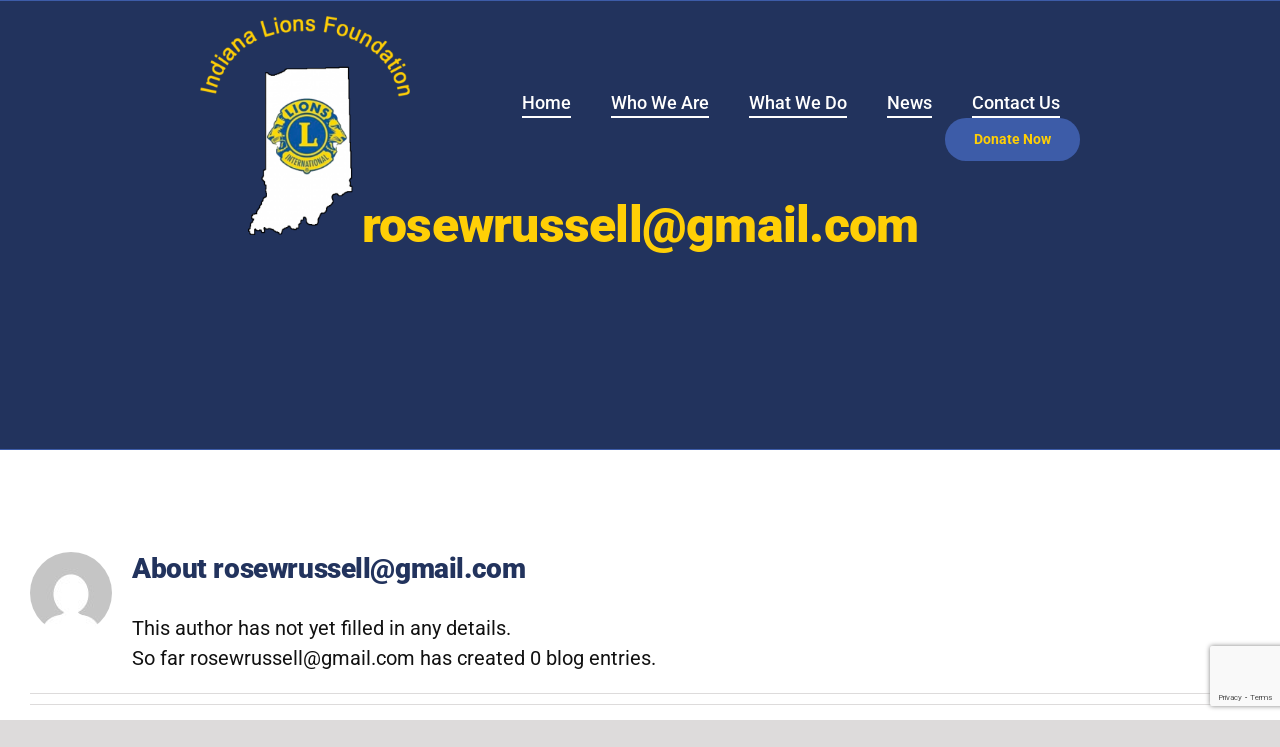

--- FILE ---
content_type: text/html; charset=utf-8
request_url: https://www.google.com/recaptcha/api2/anchor?ar=1&k=6LdLIFMnAAAAAAoDQ4oZYMrrELMor9qdOMulmypZ&co=aHR0cHM6Ly9pbmRpYW5hbGlvbnNmb3VuZGF0aW9ubWQyNS5vcmc6NDQz&hl=en&v=PoyoqOPhxBO7pBk68S4YbpHZ&size=invisible&anchor-ms=20000&execute-ms=30000&cb=vov92bveur63
body_size: 49734
content:
<!DOCTYPE HTML><html dir="ltr" lang="en"><head><meta http-equiv="Content-Type" content="text/html; charset=UTF-8">
<meta http-equiv="X-UA-Compatible" content="IE=edge">
<title>reCAPTCHA</title>
<style type="text/css">
/* cyrillic-ext */
@font-face {
  font-family: 'Roboto';
  font-style: normal;
  font-weight: 400;
  font-stretch: 100%;
  src: url(//fonts.gstatic.com/s/roboto/v48/KFO7CnqEu92Fr1ME7kSn66aGLdTylUAMa3GUBHMdazTgWw.woff2) format('woff2');
  unicode-range: U+0460-052F, U+1C80-1C8A, U+20B4, U+2DE0-2DFF, U+A640-A69F, U+FE2E-FE2F;
}
/* cyrillic */
@font-face {
  font-family: 'Roboto';
  font-style: normal;
  font-weight: 400;
  font-stretch: 100%;
  src: url(//fonts.gstatic.com/s/roboto/v48/KFO7CnqEu92Fr1ME7kSn66aGLdTylUAMa3iUBHMdazTgWw.woff2) format('woff2');
  unicode-range: U+0301, U+0400-045F, U+0490-0491, U+04B0-04B1, U+2116;
}
/* greek-ext */
@font-face {
  font-family: 'Roboto';
  font-style: normal;
  font-weight: 400;
  font-stretch: 100%;
  src: url(//fonts.gstatic.com/s/roboto/v48/KFO7CnqEu92Fr1ME7kSn66aGLdTylUAMa3CUBHMdazTgWw.woff2) format('woff2');
  unicode-range: U+1F00-1FFF;
}
/* greek */
@font-face {
  font-family: 'Roboto';
  font-style: normal;
  font-weight: 400;
  font-stretch: 100%;
  src: url(//fonts.gstatic.com/s/roboto/v48/KFO7CnqEu92Fr1ME7kSn66aGLdTylUAMa3-UBHMdazTgWw.woff2) format('woff2');
  unicode-range: U+0370-0377, U+037A-037F, U+0384-038A, U+038C, U+038E-03A1, U+03A3-03FF;
}
/* math */
@font-face {
  font-family: 'Roboto';
  font-style: normal;
  font-weight: 400;
  font-stretch: 100%;
  src: url(//fonts.gstatic.com/s/roboto/v48/KFO7CnqEu92Fr1ME7kSn66aGLdTylUAMawCUBHMdazTgWw.woff2) format('woff2');
  unicode-range: U+0302-0303, U+0305, U+0307-0308, U+0310, U+0312, U+0315, U+031A, U+0326-0327, U+032C, U+032F-0330, U+0332-0333, U+0338, U+033A, U+0346, U+034D, U+0391-03A1, U+03A3-03A9, U+03B1-03C9, U+03D1, U+03D5-03D6, U+03F0-03F1, U+03F4-03F5, U+2016-2017, U+2034-2038, U+203C, U+2040, U+2043, U+2047, U+2050, U+2057, U+205F, U+2070-2071, U+2074-208E, U+2090-209C, U+20D0-20DC, U+20E1, U+20E5-20EF, U+2100-2112, U+2114-2115, U+2117-2121, U+2123-214F, U+2190, U+2192, U+2194-21AE, U+21B0-21E5, U+21F1-21F2, U+21F4-2211, U+2213-2214, U+2216-22FF, U+2308-230B, U+2310, U+2319, U+231C-2321, U+2336-237A, U+237C, U+2395, U+239B-23B7, U+23D0, U+23DC-23E1, U+2474-2475, U+25AF, U+25B3, U+25B7, U+25BD, U+25C1, U+25CA, U+25CC, U+25FB, U+266D-266F, U+27C0-27FF, U+2900-2AFF, U+2B0E-2B11, U+2B30-2B4C, U+2BFE, U+3030, U+FF5B, U+FF5D, U+1D400-1D7FF, U+1EE00-1EEFF;
}
/* symbols */
@font-face {
  font-family: 'Roboto';
  font-style: normal;
  font-weight: 400;
  font-stretch: 100%;
  src: url(//fonts.gstatic.com/s/roboto/v48/KFO7CnqEu92Fr1ME7kSn66aGLdTylUAMaxKUBHMdazTgWw.woff2) format('woff2');
  unicode-range: U+0001-000C, U+000E-001F, U+007F-009F, U+20DD-20E0, U+20E2-20E4, U+2150-218F, U+2190, U+2192, U+2194-2199, U+21AF, U+21E6-21F0, U+21F3, U+2218-2219, U+2299, U+22C4-22C6, U+2300-243F, U+2440-244A, U+2460-24FF, U+25A0-27BF, U+2800-28FF, U+2921-2922, U+2981, U+29BF, U+29EB, U+2B00-2BFF, U+4DC0-4DFF, U+FFF9-FFFB, U+10140-1018E, U+10190-1019C, U+101A0, U+101D0-101FD, U+102E0-102FB, U+10E60-10E7E, U+1D2C0-1D2D3, U+1D2E0-1D37F, U+1F000-1F0FF, U+1F100-1F1AD, U+1F1E6-1F1FF, U+1F30D-1F30F, U+1F315, U+1F31C, U+1F31E, U+1F320-1F32C, U+1F336, U+1F378, U+1F37D, U+1F382, U+1F393-1F39F, U+1F3A7-1F3A8, U+1F3AC-1F3AF, U+1F3C2, U+1F3C4-1F3C6, U+1F3CA-1F3CE, U+1F3D4-1F3E0, U+1F3ED, U+1F3F1-1F3F3, U+1F3F5-1F3F7, U+1F408, U+1F415, U+1F41F, U+1F426, U+1F43F, U+1F441-1F442, U+1F444, U+1F446-1F449, U+1F44C-1F44E, U+1F453, U+1F46A, U+1F47D, U+1F4A3, U+1F4B0, U+1F4B3, U+1F4B9, U+1F4BB, U+1F4BF, U+1F4C8-1F4CB, U+1F4D6, U+1F4DA, U+1F4DF, U+1F4E3-1F4E6, U+1F4EA-1F4ED, U+1F4F7, U+1F4F9-1F4FB, U+1F4FD-1F4FE, U+1F503, U+1F507-1F50B, U+1F50D, U+1F512-1F513, U+1F53E-1F54A, U+1F54F-1F5FA, U+1F610, U+1F650-1F67F, U+1F687, U+1F68D, U+1F691, U+1F694, U+1F698, U+1F6AD, U+1F6B2, U+1F6B9-1F6BA, U+1F6BC, U+1F6C6-1F6CF, U+1F6D3-1F6D7, U+1F6E0-1F6EA, U+1F6F0-1F6F3, U+1F6F7-1F6FC, U+1F700-1F7FF, U+1F800-1F80B, U+1F810-1F847, U+1F850-1F859, U+1F860-1F887, U+1F890-1F8AD, U+1F8B0-1F8BB, U+1F8C0-1F8C1, U+1F900-1F90B, U+1F93B, U+1F946, U+1F984, U+1F996, U+1F9E9, U+1FA00-1FA6F, U+1FA70-1FA7C, U+1FA80-1FA89, U+1FA8F-1FAC6, U+1FACE-1FADC, U+1FADF-1FAE9, U+1FAF0-1FAF8, U+1FB00-1FBFF;
}
/* vietnamese */
@font-face {
  font-family: 'Roboto';
  font-style: normal;
  font-weight: 400;
  font-stretch: 100%;
  src: url(//fonts.gstatic.com/s/roboto/v48/KFO7CnqEu92Fr1ME7kSn66aGLdTylUAMa3OUBHMdazTgWw.woff2) format('woff2');
  unicode-range: U+0102-0103, U+0110-0111, U+0128-0129, U+0168-0169, U+01A0-01A1, U+01AF-01B0, U+0300-0301, U+0303-0304, U+0308-0309, U+0323, U+0329, U+1EA0-1EF9, U+20AB;
}
/* latin-ext */
@font-face {
  font-family: 'Roboto';
  font-style: normal;
  font-weight: 400;
  font-stretch: 100%;
  src: url(//fonts.gstatic.com/s/roboto/v48/KFO7CnqEu92Fr1ME7kSn66aGLdTylUAMa3KUBHMdazTgWw.woff2) format('woff2');
  unicode-range: U+0100-02BA, U+02BD-02C5, U+02C7-02CC, U+02CE-02D7, U+02DD-02FF, U+0304, U+0308, U+0329, U+1D00-1DBF, U+1E00-1E9F, U+1EF2-1EFF, U+2020, U+20A0-20AB, U+20AD-20C0, U+2113, U+2C60-2C7F, U+A720-A7FF;
}
/* latin */
@font-face {
  font-family: 'Roboto';
  font-style: normal;
  font-weight: 400;
  font-stretch: 100%;
  src: url(//fonts.gstatic.com/s/roboto/v48/KFO7CnqEu92Fr1ME7kSn66aGLdTylUAMa3yUBHMdazQ.woff2) format('woff2');
  unicode-range: U+0000-00FF, U+0131, U+0152-0153, U+02BB-02BC, U+02C6, U+02DA, U+02DC, U+0304, U+0308, U+0329, U+2000-206F, U+20AC, U+2122, U+2191, U+2193, U+2212, U+2215, U+FEFF, U+FFFD;
}
/* cyrillic-ext */
@font-face {
  font-family: 'Roboto';
  font-style: normal;
  font-weight: 500;
  font-stretch: 100%;
  src: url(//fonts.gstatic.com/s/roboto/v48/KFO7CnqEu92Fr1ME7kSn66aGLdTylUAMa3GUBHMdazTgWw.woff2) format('woff2');
  unicode-range: U+0460-052F, U+1C80-1C8A, U+20B4, U+2DE0-2DFF, U+A640-A69F, U+FE2E-FE2F;
}
/* cyrillic */
@font-face {
  font-family: 'Roboto';
  font-style: normal;
  font-weight: 500;
  font-stretch: 100%;
  src: url(//fonts.gstatic.com/s/roboto/v48/KFO7CnqEu92Fr1ME7kSn66aGLdTylUAMa3iUBHMdazTgWw.woff2) format('woff2');
  unicode-range: U+0301, U+0400-045F, U+0490-0491, U+04B0-04B1, U+2116;
}
/* greek-ext */
@font-face {
  font-family: 'Roboto';
  font-style: normal;
  font-weight: 500;
  font-stretch: 100%;
  src: url(//fonts.gstatic.com/s/roboto/v48/KFO7CnqEu92Fr1ME7kSn66aGLdTylUAMa3CUBHMdazTgWw.woff2) format('woff2');
  unicode-range: U+1F00-1FFF;
}
/* greek */
@font-face {
  font-family: 'Roboto';
  font-style: normal;
  font-weight: 500;
  font-stretch: 100%;
  src: url(//fonts.gstatic.com/s/roboto/v48/KFO7CnqEu92Fr1ME7kSn66aGLdTylUAMa3-UBHMdazTgWw.woff2) format('woff2');
  unicode-range: U+0370-0377, U+037A-037F, U+0384-038A, U+038C, U+038E-03A1, U+03A3-03FF;
}
/* math */
@font-face {
  font-family: 'Roboto';
  font-style: normal;
  font-weight: 500;
  font-stretch: 100%;
  src: url(//fonts.gstatic.com/s/roboto/v48/KFO7CnqEu92Fr1ME7kSn66aGLdTylUAMawCUBHMdazTgWw.woff2) format('woff2');
  unicode-range: U+0302-0303, U+0305, U+0307-0308, U+0310, U+0312, U+0315, U+031A, U+0326-0327, U+032C, U+032F-0330, U+0332-0333, U+0338, U+033A, U+0346, U+034D, U+0391-03A1, U+03A3-03A9, U+03B1-03C9, U+03D1, U+03D5-03D6, U+03F0-03F1, U+03F4-03F5, U+2016-2017, U+2034-2038, U+203C, U+2040, U+2043, U+2047, U+2050, U+2057, U+205F, U+2070-2071, U+2074-208E, U+2090-209C, U+20D0-20DC, U+20E1, U+20E5-20EF, U+2100-2112, U+2114-2115, U+2117-2121, U+2123-214F, U+2190, U+2192, U+2194-21AE, U+21B0-21E5, U+21F1-21F2, U+21F4-2211, U+2213-2214, U+2216-22FF, U+2308-230B, U+2310, U+2319, U+231C-2321, U+2336-237A, U+237C, U+2395, U+239B-23B7, U+23D0, U+23DC-23E1, U+2474-2475, U+25AF, U+25B3, U+25B7, U+25BD, U+25C1, U+25CA, U+25CC, U+25FB, U+266D-266F, U+27C0-27FF, U+2900-2AFF, U+2B0E-2B11, U+2B30-2B4C, U+2BFE, U+3030, U+FF5B, U+FF5D, U+1D400-1D7FF, U+1EE00-1EEFF;
}
/* symbols */
@font-face {
  font-family: 'Roboto';
  font-style: normal;
  font-weight: 500;
  font-stretch: 100%;
  src: url(//fonts.gstatic.com/s/roboto/v48/KFO7CnqEu92Fr1ME7kSn66aGLdTylUAMaxKUBHMdazTgWw.woff2) format('woff2');
  unicode-range: U+0001-000C, U+000E-001F, U+007F-009F, U+20DD-20E0, U+20E2-20E4, U+2150-218F, U+2190, U+2192, U+2194-2199, U+21AF, U+21E6-21F0, U+21F3, U+2218-2219, U+2299, U+22C4-22C6, U+2300-243F, U+2440-244A, U+2460-24FF, U+25A0-27BF, U+2800-28FF, U+2921-2922, U+2981, U+29BF, U+29EB, U+2B00-2BFF, U+4DC0-4DFF, U+FFF9-FFFB, U+10140-1018E, U+10190-1019C, U+101A0, U+101D0-101FD, U+102E0-102FB, U+10E60-10E7E, U+1D2C0-1D2D3, U+1D2E0-1D37F, U+1F000-1F0FF, U+1F100-1F1AD, U+1F1E6-1F1FF, U+1F30D-1F30F, U+1F315, U+1F31C, U+1F31E, U+1F320-1F32C, U+1F336, U+1F378, U+1F37D, U+1F382, U+1F393-1F39F, U+1F3A7-1F3A8, U+1F3AC-1F3AF, U+1F3C2, U+1F3C4-1F3C6, U+1F3CA-1F3CE, U+1F3D4-1F3E0, U+1F3ED, U+1F3F1-1F3F3, U+1F3F5-1F3F7, U+1F408, U+1F415, U+1F41F, U+1F426, U+1F43F, U+1F441-1F442, U+1F444, U+1F446-1F449, U+1F44C-1F44E, U+1F453, U+1F46A, U+1F47D, U+1F4A3, U+1F4B0, U+1F4B3, U+1F4B9, U+1F4BB, U+1F4BF, U+1F4C8-1F4CB, U+1F4D6, U+1F4DA, U+1F4DF, U+1F4E3-1F4E6, U+1F4EA-1F4ED, U+1F4F7, U+1F4F9-1F4FB, U+1F4FD-1F4FE, U+1F503, U+1F507-1F50B, U+1F50D, U+1F512-1F513, U+1F53E-1F54A, U+1F54F-1F5FA, U+1F610, U+1F650-1F67F, U+1F687, U+1F68D, U+1F691, U+1F694, U+1F698, U+1F6AD, U+1F6B2, U+1F6B9-1F6BA, U+1F6BC, U+1F6C6-1F6CF, U+1F6D3-1F6D7, U+1F6E0-1F6EA, U+1F6F0-1F6F3, U+1F6F7-1F6FC, U+1F700-1F7FF, U+1F800-1F80B, U+1F810-1F847, U+1F850-1F859, U+1F860-1F887, U+1F890-1F8AD, U+1F8B0-1F8BB, U+1F8C0-1F8C1, U+1F900-1F90B, U+1F93B, U+1F946, U+1F984, U+1F996, U+1F9E9, U+1FA00-1FA6F, U+1FA70-1FA7C, U+1FA80-1FA89, U+1FA8F-1FAC6, U+1FACE-1FADC, U+1FADF-1FAE9, U+1FAF0-1FAF8, U+1FB00-1FBFF;
}
/* vietnamese */
@font-face {
  font-family: 'Roboto';
  font-style: normal;
  font-weight: 500;
  font-stretch: 100%;
  src: url(//fonts.gstatic.com/s/roboto/v48/KFO7CnqEu92Fr1ME7kSn66aGLdTylUAMa3OUBHMdazTgWw.woff2) format('woff2');
  unicode-range: U+0102-0103, U+0110-0111, U+0128-0129, U+0168-0169, U+01A0-01A1, U+01AF-01B0, U+0300-0301, U+0303-0304, U+0308-0309, U+0323, U+0329, U+1EA0-1EF9, U+20AB;
}
/* latin-ext */
@font-face {
  font-family: 'Roboto';
  font-style: normal;
  font-weight: 500;
  font-stretch: 100%;
  src: url(//fonts.gstatic.com/s/roboto/v48/KFO7CnqEu92Fr1ME7kSn66aGLdTylUAMa3KUBHMdazTgWw.woff2) format('woff2');
  unicode-range: U+0100-02BA, U+02BD-02C5, U+02C7-02CC, U+02CE-02D7, U+02DD-02FF, U+0304, U+0308, U+0329, U+1D00-1DBF, U+1E00-1E9F, U+1EF2-1EFF, U+2020, U+20A0-20AB, U+20AD-20C0, U+2113, U+2C60-2C7F, U+A720-A7FF;
}
/* latin */
@font-face {
  font-family: 'Roboto';
  font-style: normal;
  font-weight: 500;
  font-stretch: 100%;
  src: url(//fonts.gstatic.com/s/roboto/v48/KFO7CnqEu92Fr1ME7kSn66aGLdTylUAMa3yUBHMdazQ.woff2) format('woff2');
  unicode-range: U+0000-00FF, U+0131, U+0152-0153, U+02BB-02BC, U+02C6, U+02DA, U+02DC, U+0304, U+0308, U+0329, U+2000-206F, U+20AC, U+2122, U+2191, U+2193, U+2212, U+2215, U+FEFF, U+FFFD;
}
/* cyrillic-ext */
@font-face {
  font-family: 'Roboto';
  font-style: normal;
  font-weight: 900;
  font-stretch: 100%;
  src: url(//fonts.gstatic.com/s/roboto/v48/KFO7CnqEu92Fr1ME7kSn66aGLdTylUAMa3GUBHMdazTgWw.woff2) format('woff2');
  unicode-range: U+0460-052F, U+1C80-1C8A, U+20B4, U+2DE0-2DFF, U+A640-A69F, U+FE2E-FE2F;
}
/* cyrillic */
@font-face {
  font-family: 'Roboto';
  font-style: normal;
  font-weight: 900;
  font-stretch: 100%;
  src: url(//fonts.gstatic.com/s/roboto/v48/KFO7CnqEu92Fr1ME7kSn66aGLdTylUAMa3iUBHMdazTgWw.woff2) format('woff2');
  unicode-range: U+0301, U+0400-045F, U+0490-0491, U+04B0-04B1, U+2116;
}
/* greek-ext */
@font-face {
  font-family: 'Roboto';
  font-style: normal;
  font-weight: 900;
  font-stretch: 100%;
  src: url(//fonts.gstatic.com/s/roboto/v48/KFO7CnqEu92Fr1ME7kSn66aGLdTylUAMa3CUBHMdazTgWw.woff2) format('woff2');
  unicode-range: U+1F00-1FFF;
}
/* greek */
@font-face {
  font-family: 'Roboto';
  font-style: normal;
  font-weight: 900;
  font-stretch: 100%;
  src: url(//fonts.gstatic.com/s/roboto/v48/KFO7CnqEu92Fr1ME7kSn66aGLdTylUAMa3-UBHMdazTgWw.woff2) format('woff2');
  unicode-range: U+0370-0377, U+037A-037F, U+0384-038A, U+038C, U+038E-03A1, U+03A3-03FF;
}
/* math */
@font-face {
  font-family: 'Roboto';
  font-style: normal;
  font-weight: 900;
  font-stretch: 100%;
  src: url(//fonts.gstatic.com/s/roboto/v48/KFO7CnqEu92Fr1ME7kSn66aGLdTylUAMawCUBHMdazTgWw.woff2) format('woff2');
  unicode-range: U+0302-0303, U+0305, U+0307-0308, U+0310, U+0312, U+0315, U+031A, U+0326-0327, U+032C, U+032F-0330, U+0332-0333, U+0338, U+033A, U+0346, U+034D, U+0391-03A1, U+03A3-03A9, U+03B1-03C9, U+03D1, U+03D5-03D6, U+03F0-03F1, U+03F4-03F5, U+2016-2017, U+2034-2038, U+203C, U+2040, U+2043, U+2047, U+2050, U+2057, U+205F, U+2070-2071, U+2074-208E, U+2090-209C, U+20D0-20DC, U+20E1, U+20E5-20EF, U+2100-2112, U+2114-2115, U+2117-2121, U+2123-214F, U+2190, U+2192, U+2194-21AE, U+21B0-21E5, U+21F1-21F2, U+21F4-2211, U+2213-2214, U+2216-22FF, U+2308-230B, U+2310, U+2319, U+231C-2321, U+2336-237A, U+237C, U+2395, U+239B-23B7, U+23D0, U+23DC-23E1, U+2474-2475, U+25AF, U+25B3, U+25B7, U+25BD, U+25C1, U+25CA, U+25CC, U+25FB, U+266D-266F, U+27C0-27FF, U+2900-2AFF, U+2B0E-2B11, U+2B30-2B4C, U+2BFE, U+3030, U+FF5B, U+FF5D, U+1D400-1D7FF, U+1EE00-1EEFF;
}
/* symbols */
@font-face {
  font-family: 'Roboto';
  font-style: normal;
  font-weight: 900;
  font-stretch: 100%;
  src: url(//fonts.gstatic.com/s/roboto/v48/KFO7CnqEu92Fr1ME7kSn66aGLdTylUAMaxKUBHMdazTgWw.woff2) format('woff2');
  unicode-range: U+0001-000C, U+000E-001F, U+007F-009F, U+20DD-20E0, U+20E2-20E4, U+2150-218F, U+2190, U+2192, U+2194-2199, U+21AF, U+21E6-21F0, U+21F3, U+2218-2219, U+2299, U+22C4-22C6, U+2300-243F, U+2440-244A, U+2460-24FF, U+25A0-27BF, U+2800-28FF, U+2921-2922, U+2981, U+29BF, U+29EB, U+2B00-2BFF, U+4DC0-4DFF, U+FFF9-FFFB, U+10140-1018E, U+10190-1019C, U+101A0, U+101D0-101FD, U+102E0-102FB, U+10E60-10E7E, U+1D2C0-1D2D3, U+1D2E0-1D37F, U+1F000-1F0FF, U+1F100-1F1AD, U+1F1E6-1F1FF, U+1F30D-1F30F, U+1F315, U+1F31C, U+1F31E, U+1F320-1F32C, U+1F336, U+1F378, U+1F37D, U+1F382, U+1F393-1F39F, U+1F3A7-1F3A8, U+1F3AC-1F3AF, U+1F3C2, U+1F3C4-1F3C6, U+1F3CA-1F3CE, U+1F3D4-1F3E0, U+1F3ED, U+1F3F1-1F3F3, U+1F3F5-1F3F7, U+1F408, U+1F415, U+1F41F, U+1F426, U+1F43F, U+1F441-1F442, U+1F444, U+1F446-1F449, U+1F44C-1F44E, U+1F453, U+1F46A, U+1F47D, U+1F4A3, U+1F4B0, U+1F4B3, U+1F4B9, U+1F4BB, U+1F4BF, U+1F4C8-1F4CB, U+1F4D6, U+1F4DA, U+1F4DF, U+1F4E3-1F4E6, U+1F4EA-1F4ED, U+1F4F7, U+1F4F9-1F4FB, U+1F4FD-1F4FE, U+1F503, U+1F507-1F50B, U+1F50D, U+1F512-1F513, U+1F53E-1F54A, U+1F54F-1F5FA, U+1F610, U+1F650-1F67F, U+1F687, U+1F68D, U+1F691, U+1F694, U+1F698, U+1F6AD, U+1F6B2, U+1F6B9-1F6BA, U+1F6BC, U+1F6C6-1F6CF, U+1F6D3-1F6D7, U+1F6E0-1F6EA, U+1F6F0-1F6F3, U+1F6F7-1F6FC, U+1F700-1F7FF, U+1F800-1F80B, U+1F810-1F847, U+1F850-1F859, U+1F860-1F887, U+1F890-1F8AD, U+1F8B0-1F8BB, U+1F8C0-1F8C1, U+1F900-1F90B, U+1F93B, U+1F946, U+1F984, U+1F996, U+1F9E9, U+1FA00-1FA6F, U+1FA70-1FA7C, U+1FA80-1FA89, U+1FA8F-1FAC6, U+1FACE-1FADC, U+1FADF-1FAE9, U+1FAF0-1FAF8, U+1FB00-1FBFF;
}
/* vietnamese */
@font-face {
  font-family: 'Roboto';
  font-style: normal;
  font-weight: 900;
  font-stretch: 100%;
  src: url(//fonts.gstatic.com/s/roboto/v48/KFO7CnqEu92Fr1ME7kSn66aGLdTylUAMa3OUBHMdazTgWw.woff2) format('woff2');
  unicode-range: U+0102-0103, U+0110-0111, U+0128-0129, U+0168-0169, U+01A0-01A1, U+01AF-01B0, U+0300-0301, U+0303-0304, U+0308-0309, U+0323, U+0329, U+1EA0-1EF9, U+20AB;
}
/* latin-ext */
@font-face {
  font-family: 'Roboto';
  font-style: normal;
  font-weight: 900;
  font-stretch: 100%;
  src: url(//fonts.gstatic.com/s/roboto/v48/KFO7CnqEu92Fr1ME7kSn66aGLdTylUAMa3KUBHMdazTgWw.woff2) format('woff2');
  unicode-range: U+0100-02BA, U+02BD-02C5, U+02C7-02CC, U+02CE-02D7, U+02DD-02FF, U+0304, U+0308, U+0329, U+1D00-1DBF, U+1E00-1E9F, U+1EF2-1EFF, U+2020, U+20A0-20AB, U+20AD-20C0, U+2113, U+2C60-2C7F, U+A720-A7FF;
}
/* latin */
@font-face {
  font-family: 'Roboto';
  font-style: normal;
  font-weight: 900;
  font-stretch: 100%;
  src: url(//fonts.gstatic.com/s/roboto/v48/KFO7CnqEu92Fr1ME7kSn66aGLdTylUAMa3yUBHMdazQ.woff2) format('woff2');
  unicode-range: U+0000-00FF, U+0131, U+0152-0153, U+02BB-02BC, U+02C6, U+02DA, U+02DC, U+0304, U+0308, U+0329, U+2000-206F, U+20AC, U+2122, U+2191, U+2193, U+2212, U+2215, U+FEFF, U+FFFD;
}

</style>
<link rel="stylesheet" type="text/css" href="https://www.gstatic.com/recaptcha/releases/PoyoqOPhxBO7pBk68S4YbpHZ/styles__ltr.css">
<script nonce="1szqXFzU7dWLyBFP60L2PQ" type="text/javascript">window['__recaptcha_api'] = 'https://www.google.com/recaptcha/api2/';</script>
<script type="text/javascript" src="https://www.gstatic.com/recaptcha/releases/PoyoqOPhxBO7pBk68S4YbpHZ/recaptcha__en.js" nonce="1szqXFzU7dWLyBFP60L2PQ">
      
    </script></head>
<body><div id="rc-anchor-alert" class="rc-anchor-alert"></div>
<input type="hidden" id="recaptcha-token" value="[base64]">
<script type="text/javascript" nonce="1szqXFzU7dWLyBFP60L2PQ">
      recaptcha.anchor.Main.init("[\x22ainput\x22,[\x22bgdata\x22,\x22\x22,\[base64]/[base64]/[base64]/bmV3IHJbeF0oY1swXSk6RT09Mj9uZXcgclt4XShjWzBdLGNbMV0pOkU9PTM/bmV3IHJbeF0oY1swXSxjWzFdLGNbMl0pOkU9PTQ/[base64]/[base64]/[base64]/[base64]/[base64]/[base64]/[base64]/[base64]\x22,\[base64]\\u003d\x22,\x22w5Jjwo3CjhZuOH5iw6ldwpJ2PlJ1WnJnw4Iqw5tMw53DomIWC1TCh8K3w6tow4YBw6zCqsKwwqPDisKrScOPeCJOw6RQwq0uw6EGw5U9wpvDkQLClknCm8O7w6p5OHNEwrnDmsKGcMO7VVo5wq8SDDkWQ8OKSwcTe8O+PsOsw6vDrcKXUl/Cm8K7TQVST3Zrw6LCnDjDv0rDvVIVU8KwViXCg15pY8KMCMOGIMOqw7/DlMKQLHAPw4HCpMOUw5kjTg9dfFXClTJFw77CnMKPUVbClnVOFwrDtV/DqsKdMSFiKVjDtWpsw7w1wrzCmsONwqvDk2TDrcKkHsOnw7TCsDA/wr/ClmTDuVAwaEnDsSh/wrMWOcO3w70gw69swqgtw6Mow65GNsKZw7waw5zDuSUzGjjCi8KWTcO4PcOPw7AjJcO7bS/Cv1UOwp3CjjvDv0Z9wqcLw6UVDCgNEwzDuDTDmsOYLcOQQxfDmsKyw5VjOwJIw7PCtcKlRSzDsSNgw7rDsMKywovCgsKMR8KTc355WQZ7wpIcwrJEw6RpwobCpXLDo1nDtRhtw4/DqHs4w4p+R0xTw5jChC7DuMKXNy5dKXLDkWPCisK6KlrClMO/w4RGFwwfwrwuf8K2HMKNwp1Iw6YTSsO0YcK+wq1Awr3CmVnCmsKuwrs6UMK/[base64]/Ct0DCpMKaOXbCtErCtghIwqnDgXXCo8OjwovCgQJfRMK3V8K3w79RcMKsw7MnacKPwo/CmSlhYBAXGEHDixJ7woQtd0IeUgkkw50Mwo/DtxFNDcOeZBLDtT3CnGfDg8KSYcKCw45BVQ8UwqQbeEMlRsOxf3Mlwq/DkTBtwpd9V8KHCAcwAcO8w4HDksOOwqHDqsONZsOcwpAYTcKjw5HDpsOjwrHDj1kBYhrDsEkdwrXCjW3DoyA3wpYKMMO/wrHDtMOQw5fChcOYIWLDjhovw7rDvcOqEcO1w7kuw57Dn03DjjHDnVPCs19bXsOtchvDiRJ/[base64]/DiMOpwq/Ci8OnKXbCmMKnwqfClmrDiknDjcOzXSomdsONw7ZFw5vDr2vDqcO2O8KaeSbDlFvDrMKKYMOnBEczw5YrasKUwp4kM8OXLRAEwrXCtcOhwrRhwpg4OkLCvngswojDq8K3wovCocKgwoFTOg3DqsK8FVsjwqjDpMKkKgoQAcOowrTChA3Dj8OIB0Yuwo/CkMKfIcOCR0bCqMOMw6LDucK7w63Dtjs5w7ZOaCJlwpRgenEYJSDDlcO1LUnCv0nClknDrsOFW3/ClMKWBgDCrCDCqldgDsO1w77Cq2TDs3ouH3rDqznCq8KJwos2Mn4+WsKedcKhwrfClMOxOwLCmRLDs8O9NMOVwonDi8Kddi7DrkjDtzdEw7PCgMOaIsOcRT9de07CkcKDDMOiLMKWF1zCh8KvBMKLWy/DtSnDg8OwHsOiw7BMwrTCvsOlw5PDmiQiCSbDmEEPwp/CjMK4YcKVwoLDhi3CuMKvw67CksKtfmzCt8OkGhwFw5k/LG3CvsOaw6HCtMO/BBlGw5QTw6HDtQ57w6sIWHzDmgpXw4nDh3nDsB/Dr8KQYT/[base64]/CksKaQcKpUsKawoVhwoQPw5HDnBjCkF7Cg8Kzw5NkdG5xEMKrwozDsk3Du8KULgvDrlM+wpDClsOXwqg1wp/CkMOhworDoTDDqlgUX0XCjzMeI8KiesOmw5ASeMKlTsOAPU4Jw6LChsOGTCnCrcKpwrgMcX/DlcO/[base64]/FsKtWlHCoHjDmizDjy/DnTvDosKKw43DtCdSwqcTKsOiwrbCu2DCn8OGS8OMw7jCpz89aFTDjsOawrTDlWYrMRTDlcKteMKyw5kvwpvDgsKDc1PDjU7DpQTCu8KewpfDl3xVfMOkMsOeAcK4wqh6wo/CmRzDgcOGw4pgL8KZfMKlQ8OOXcKaw4Ziw69SwpFKU8OEwoXDqsKAw5tywrDDoMOnw4VNwos6wp8Kw4/DiXNLw4YQw4rDg8KQwrPClhvCh2XDuCLDsxHDisOKwq/Di8Khw4poGwICAEJwRFTCvybDrMKvw6vDlMKKWsOyw7xtKj3CtUoxFC7DhExQFsOSNcKzDxnCnFzDlyrCmnjDqwjCo8KVL1Byw6/DgMOBJn/Ch8KmR8O4wrd3wpvDr8OswpjDtsOgw6fCsMKhNcK5VnXDgMKkTnY2w4rDuCbClMKBCMK7wox5wp7Cr8KMw5obwq/[base64]/wqTDrCbDvAjDvgYyw4t4EMOeVcObwqfCnkbCvMOnw6wJTMK7wrvCksK/TWYGwqHDmWvDssKGwrZwwqsFAMOGCcKcG8KMZzlCw5cmGsKjw7LCrSrClEVLwr/CicO4BMOqw5I0XcKUeDk4wqp9woFkbcKCHsKCWsOtcVVUwprCkMOtEE4zJnFPHHx+RGrCjlMFFcORcMOfwqLDr8K8UxhwdsOGRDt/KMKEw77DsylRwolQeg7DoRNxbVzCnMO/w6/DmcKPDyDCqW1zHRrCvXbDh8KfHVHChEEWwqLCn8Kiw7HDryTDkWclw4bCtMOXwqAnw5nCrsO6Z8OYJMOaw5vCt8OlSTQXIEjCmsOcC8K2wpVJA8KXJmvDksOjBMKodDPCl07ClsOzw6/[base64]/CuCnCtnjClGrDihPDpWZcw6PCjgfDvsO/w6jCnCnDsMO/dBguwqV9w5N7wqHDusKoR3NqwpIxwrFTfsKJecOWXcOwb2lrTcKSDhLDlcKTd8OxbTlxwrDDg8O/w6nDlsKONlkKw70CFgbCthjDpMOVEMKRwqnDmy3DusOsw6Vgw6ZJwqJSw6cSw6/ClTpUw4IaWRN6wofCtsKFw7zCp8KBwqPDk8KYw4Y0eHsEYcKvw7NHNXgpBRQFakXDsMK3w5Y9JMKLw6kLRcKie2HClSXDlcKlwo3DuEAcw6bCsxIBJ8KWw4jClwEiHcOHZXLDtcKzw4/[base64]/CoMOgw7plQQnCscKYRUVpCRw2cMO9w6hdw789c2x4wrZCw5zCmMOLw4bDrcOhwrFjTsKOw4tHw6fDl8Ouw6Y/bcKpXCLDusOjwqVlc8Kzw4TCisKDc8KzwqRYw7FPw7swwqnCnMKJwrsZwpfCrzvDoW4dw4LDnFnCjwhpe0LCmF3CksKLw43Ct2jCicKMw47CuEbChMOte8Okw73CucOBSzNowq3DgsOrXRvCn2VpwqrDskgcw7M9cHPCqQA/wqZNHhvDn0rDv33CkwJdY2xPA8K4w4MBG8OUTXXDh8OIwpPDrcOuYcOze8KnwoHDqAzDuMOqMUQDw6fDsQ7DvsK7SMOVEMOuw7fCt8KiUcKiw7bCvsOab8ONwrjCjMKQwozDosOmXSl7w5/[base64]/wpLCnsO+wprCkQ0Gw7YCYy7DosKzwrs2UCVYUl1LcnDDpMKyWwQeJSRQecKFM8OcUMKudw3Cp8OfHibDs8KkBsKzw4DDnhhXAxNNwqYBYcOVwq7DjB04CcKoXDXDmcKOwolBw71/BMOJDDTDmx/CinAswqd+w4/DhMK/w4zCh14FIUZSD8OUMsONDsOHw4jDnS9hwovCpsOLKj4XYsKjSMOOwovCosOLbV3CtsOEw5Y+woMLRTjCt8KGY17CiFRiw7jCl8KWbcKvwrrCnWE+woHCksKAG8Kfc8Ojwp0sMTrCtjsOQmBowpDDoiowLMKww4jCnh7DrMOiwqI4MyPCrXzCgcOcwoItFnFewrITaU/[base64]/DnsKxOhY6wqrChhXCmnVuw7ALCMK1w5c8wrwudsODwonChCLCigI/wqXCncKRWALCksOrw4cAH8KxBhfDkVXCr8Ocw4XDmirCpsK4RxbDpznDgzVCQcKOw68pw5I+w7wXwrpkwpACRn8uLm9LecKCw5PDlMKvU3TCpHzCqcOZw4c2wp3Cq8KoJz3CsmNNU8OlIcOgKD/DtT49FMOKaDrCiFDDtXxYwoNCWHjDrAtAw54vXnzCpjHDoMK1fwjCunTDgXPCg8OhHFJKMmc7w65kw5Azwq1XNg1Bw4nCgcKxwrnDvgQKwp1lwojDj8OSw6QBw7XDrsO6R1UBwppXSXJ+wqPClnhGdcO+w7vCoF4SZlPCoBNfw73CoB84wrDCiMKrWy9pQk/DgzzCizcMZytTw51+wpt5PcOFw5HChMKqSE4IwqhxWSzCu8Ovwp0VwpFYwqrCiWrCrMKeEzzDtCN+f8K6egzDqxQETMKfw5RGF3RGdsOww6pMD8KOEcK7ED52VlDCrcOZZ8OYKHnCqsObORzCjwPCmxwYw6/DukkcTcOfwq/DiFIuBjtjw7nDgcO0OxUTO8OSCcKvw4PCpG3DrcOlLMOTw79zw4/CtcK2w6fDpUbDrQfDucOew67CrUbDv0DCnsKvwoYUw7t/[base64]/DjcOMY8O9w5rDomQVdcKJwofCuMOwNk3DtGo7EcOmP3Uuw6jDtMOOGXrDmnMrc8O2wqV/QFpoPiTDgMKmw4lxEMO7I1/[base64]/DmB/Dj8K2PsK2wqrDqk3Dq2/Csk/Cslpjwq0HVsKlw5nCgsKlwptmwq3DjcK8dgRdwrt1acOgIn1jw557w6HDsGUDL03ClmrCj8K7w6xoR8OewqRqw5Qcw47Du8KpDHkEwqzCrFdNQMOxGMO/O8Kow4PDnFwPYcK4wrjCj8OxA21Bw5LDqMOgw4FId8Oow4TCsT0RYVDDjS3DgsOCw7sYw47DqcK/wqfDqxnDvHXClgDDkcKYwqZFw7hqZ8KUwqh0ey0vL8KeDUFWDMKtwqJGw4vCoiXClVvDqGvDg8KHwrjCjELDu8KCworDk0rDr8OdwprCr3shw4MBw75mw5U2WmwtOMKkw6xpwpDDj8Oiwq/Dh8KFTRrCj8K9TAEWfMOqccOSDcOnwoRCMcOVwqYPPDfDgcK8wpTDhldqwoLDmT7DpB/CvWsMJ3UzwqvCuEvCicKhXMO4wrcED8KlEcOYwpPCmHhoSXcoB8KFw6kJwpczwrJJw6TDoh3Dv8OCw4gsw43CoFlPw7ISIcKVMUPCp8Ouw7rCgzzChcK6wrbCvylDwqxfw48NwrR9w4MHDsO6X1zCpVnDucOCAlrDqsKqwpnCpsKrMClUw5DDoTR0TQLDkW/Dg1c+wotqwq7DtcOPGytuwqgXbMKqHRfCqVBmasKnwonDtTTCtcKQwpYARS/CikZrOVfCtlISw6vCtUhEw5zCrcKBYzPDgMOlw6TDkCRlKzolw4t9bnrCuUQowo/Di8KbwoDDgBjCiMOhdXPDkWvDhnV9Cltiw5QLHMOBLMOBwpTDuSHDoTDDoFtALicLwrU6BcOywoZxw6sFcEpPG8ODeVTCl8OVR3k8wqDDtl3CknXDjwnCi1dZRUM5w7lWw4XDm2HCgl/DksOvw7kywq3CkkwIKABuwqPCj2AuImNvAhfCjMOfw58zwqE7wpcqFsOUKsK3woRewpM/[base64]/Do8O+dWsMw6HDvsO+wqYWXk3Dg8KXXMOGUcOpOMK9wrQmEUc+wo1ow6XDgRzDmcKbK8KawrjCrsKTw5LCjgF8a0xcw4pbKMKjw44HHQrDjTDChMOyw6rDn8K8w5bCnsK6PErDrsKkwo7CmV/[base64]/[base64]/w5Z9KMOkwo0iLW9sXgDDuGHCoR8wYMO/w60nfcOOwqJzawzCqTBWworDoMKgHsKrbcKSA8ORwpDCqMKJw4V0w4NrXcOIK3/DhRA3w6XDjQjCsQVXw7paOcK3wqA/wrTDh8O+wohlbSANwofChsOIYljCqsOWHMObw4gPwoEPFcO1RsOiZsKvwr8KI8OTUwXCniBZQnEkw4fDgEkDwr/[base64]/[base64]/[base64]/CsA9LwrYQCnMVwobDgkrCscKDM8O8w5PDgcOtwoXCswfDj8KiC8OpwrIYw7bCl8KBw5vChMOyN8KhXH5WQcKsMgnDpgrDn8KcM8OLwp/Dn8OjITImwo/[base64]/CkQ/CgGJufcKHw6TDlMKOwqt8AcKlc8K/wr4nw5TCo31Bc8O3DMOGcglsw7PDj3UXwqkfMsK2ZMOcIVLDjGAnPsOKwo/ClmnCh8KQQMKJfGkGXl4sw5EGCCLDp00Nw7TDsX/Cgw5eOhfDojPCmcOcw6gfwobDssKgIcKVZz56AsO2w7E6aGXCisKfZMKUwp/ChjNjHcOtw54XbcKew5UYTCFTwqtXw4HDrxhFFsO0w6TDlcO6LsK3w4xgwoZIw79+w6d0HyMMwrnDtMOwUgvCnBceCsOSFMOwKcKXw7oTDCHDgsOSwp3CtsKLw47CgBLDrh7DvAfDhk/CoT3ChsOVwpLDlmrChz1Ia8KVw7bCghvCo0zDpEc6w504wr/DucOIw7PDhhAXfcK8w53DpMKhdsO1wobCusKLw5bCghtSw5Jpwrluw7dawq7Coi5Owoh1HXzDrMO8FRXDqRjDvsOZMsKTw49Bw7YSPMO2wq/[base64]/w5Ekwqc0w5Y4IlMrwpXDj8K8wqnCsF5EwobCqUQNMD1vJMORwqjCnmbCrAYhwrDDpEcwSUc/FMOtDjXCrMKcwoDDu8KvfFrDohR1CsKbwq87XWjCm8KdwpxLDFMwbsObw63DkA7DgcO1wqYWVRrChGB0w5QLwopQVMOBEj3Djk/DuMOLwrYWw5B3Jk/DlcKAZDPDj8OYw7TDj8KTZ3Y+PcKWwr/ClUIGeRViwrE5XDDDuCnCqh9xa8O3w6MBw7HChUnDi1nDpD3Dk3zDj3XDi8OlCsKKaR1Hw60oGDhXw6Emw6MpLcKoMUsARUYnJgsIwrzCuWrDiiPCg8OawqI6wpsNwqvDpMKdw6xaccOjwr/[base64]/[base64]/[base64]/RlrCjw58XcOZaMONwpjCvsOMcVk7N8O7w6bCuSDDjsK3w5XDncONQsKfRR4hXgEhw4LCq3R5wp3DnsKLwoR/[base64]/CiRXCn8OTw7zDh8KtPcO/wrk1w7bCucO+NGQdYQQmF8KlwqPCp2vDoFTDsj0cwqJ/wq7CqsOrVsOIFj/Cr0xKPMK6woLCgVIrdHMDw5bDiShfwoRIT03CpwXDnXEYOMKyw47DmMOqw6YcKmHDk8O5wqvCqcO4JMOyacK/csK+w5XDjVTDuTzDqMO/C8KIFwDCs3dNLsOKwpUcH8OjwqMpHMK/w4JTwp1XTMKqwq7Dp8KwRDkvw6HDqcKgABfDgljCp8KTKjrDn21DIHdQw5HCv1PDkhTDtzVJe3XDpTzCuAZWbDIpwrfDmcOGRh3Dt2Z7LipAXsOOwo3DlXZLw5Nww7UFwpsHwrzCocOYEj7CisOCwo0ew4DDjRImw5VpNmoPQ3jCrEXCrHoFwrgMHMKkX1Yyw4/DrMOOwoHDoXwxIsOSwqxoCHx0wr3CkMKSw7TDn8Ouw4PCo8OHw7PDg8KaXmtnwpfCvRV3fxLDusO1XcK/w4HDjsKhwrlQw5PDv8KqwoPCosOOJT/CknRpwo7CmiXCiWnDiMKvwqMcbcOSdsKNKwvCvwk8w6fCrcOOwoZ9w43Ds8KYwr/Dmm8YdsOswrjChsOrw5hHB8O4AEXCicO4cHjDlMKGQsK3V0Vba31Qw6AxWmYHQ8OiesOtw5TChcKjw6MhbMK9TsK4IBxQJcKCw4/Dh0DDkF/DrFLCrXZmOcKKY8Ozw6dZw5d4wo5qOj/CuMKgclbDusKba8KYw69kw4pDBcKgw7HCsMO0wozDtAPDocKGw5XCpcKqTTzDqlAJKcOWwrXCkMOswod9M1sgKTPCpgRzwozClVl/w5LCscKxw5HCh8OfwrHDtRHDvsOkw5jDiG/[base64]/CnsKDw7/CqCR6TsO+w6MReEDCscOtVHpiwpBMJ8OSEiREesKnwqYva8O0w5rDpgzDssO8wqQJwr5dGcO5wpMSSGBlVT1Vwpc6UyjCjyMBw4nCo8KBRm9yX8KRDMO9SQxNw7fCr1JCFyd/QsOWwrzDsjF3w7B1w7A4EWDDiAvCqsOCN8O9w4fDkcOcw4TDucKeDULChMK/V2nDnsOnwoYfw5bDiMKdwowgFsOuwo1XwoYrwp/DsGwmw7Y3W8OvwpkAO8OBw7vDsMOhw5g1woTDp8OJQ8K/w6BXwqHCojIDIsKEw4U3w7nDtFrCjGTDrQ4Swq5zMXXCmirDkjoTwprDrsKLcRhaw5VbJXnDhcKyw4LCmTjDtmbCvDDCtMOtwqpOw6ciw67ClnbDo8KqWsKTw4M+SnNSw4sGwr0Ab1cIUMOdw5tMwoDDryEkwpbCumDCnXfCg25rwpDCksK0w63Dtw4/wotkw4NuDcKdwqTCjMOZwpHCvMKRa2UgwoDCssKqUWfDlcOtw60Dw7vDusK8w7JGbUHDicOSDg/ChsOTwpVyQUthw4dyY8Klw7DClsKPGVYPw4kqPMO/w6ZDGCdfwqd0aVbDtMKkZg3Du0ArdsO1wrPCqcOmw4vDqcOcw6FUw7nDo8K3wp5uw7nDoMKpwq7Dq8OvRDgCw4LCqMOVwpbDiQQ/HR5yw7PDsMOJPFfDiWTCusOYU2bCv8O3esKEwrnDl8Orw4fCusK5woR4wokJw7FFw4/CvEvDinfDim/CrsKMw7vDlXNiwqxpNMK1LMK6RsOvwrPDgMO6bsO6wocoLS98esK7H8Otwq8cwrBNJMKjwqEFfBtTw55uesKpwrQ0w53DikBnZBbDtcOyw7LCgMO9CynDmsOYwpNxwp0Nw754G8O/cU92dMODZ8KAW8OUCzbCknMZw6/DoVsDw6RxwrMYw5zCtUwqHcOVwprDkngBw5nDhmDDisKmC3/DmcK+a2h5JnwyA8KQw6bDuH3CpcK0w7bDsmTDgcOrRDHDu1RCwr5nw4Flwp7CsMK/woYKA8OVRhTDgjbCpA7CgwHDhlszw57DmcKSZXYyw7QJTsOYwqIJf8OZa2dzTsOfIcO1cMO2w5rCrHrCtUoSKsO6HTjDtMKAwoTDi3R/w7BFO8OiMcOvw5XDhhBew6TDjlNGw4zChsKyw7PDo8OTwpXCrXjDljRzw4rCkkvCl8KRIQI9w7LDrcKbDFPCm8Kkw4UyJ0XDkHrCkcKZwo7DjRQtwo/[base64]/[base64]/PgQfw57DsMKZwp3DqG/Do1XDskxDw6B8wrNlwoXCtwhUwp7CnhEXIcK5wr91wrPChcKBw4B2wqY5OMOodFfDhmJ5M8KZaB8CwoTCh8OHWsOLLVIiw6tSPcKOd8K6w4RVwqPCm8OUb3YFw5cWw7zDvgHCqcO8J8O7G2TDtsKgwocNw4ciw4/Ci1fDokEpw5MVFX3DohsANsO+wpjDh0sBw7XCmMOwQGIIwrbCqMK6wp7Cp8OCQjQLwogvwp3Dthl7fz3DpTHCgsOWwoDCtBB3GcKjAMKRw5vDhXPCqkTCgsKWIkojw5ZlM0/Cn8OSWMOBw5/DqEDCmsKNw6oEb1xiw47CocO5wqoxw7nDm2vDoAfDslsQw4LDj8Odw4rDqMKMwrPCvhAKw4cJSsKgNlLCnzDDiFolwrt3LlkyV8KXw5N4WnYzb2PCi1nCgsKjZMOCbHrCt2MYw7l/w4DDgWRMw5ooRxfDm8KZwrZTw7TCocO9PUU+wpXDisKuw6FfNMOaw7Ncw4DDisO5wpoDwoN+w7LChMOPcyPDkDjCi8OgfW1Nwp1FBnLDrcKpC8KLw5p9w4p4w6/Dt8K/[base64]/wqnDgsKBGlzDosKUw40/[base64]/ChMK5wrEoSSvDtMOkwoHDuMKWwoJuw5TDmwoGDUPDvATDv0k7bWTDqi8Cwo3CowMLAMOVDn1PWMKgwqrDiMOcw4LCkkIXZ8KeBcKqE8Olw58JAcKbB8KlwobDvVvDrcOwwqZDwr/ChTUGMFbCosO9wqNKPkkhw7J/w5I5bsKZw4DCkjshwqFEGinCrMK7w71Ow4bDl8KGQsKiYHJHKwdhUcORw5/[base64]/w7/CisKmw5JkdnDDgXAeGH5mw6oaw7tqworCm1fDvVY7EQHDj8OYD0TCjCjDjsOqERXCk8Kxw6jCpcK9EUZtAXN8P8KMw7U8AlnCpCJVw6HDqmx6w60xwrDDgMOmCcOSw6/DuMOyKSrCt8OBOMONwqBKwq3DisKqNGbDmGsHw4fDkFImZMK4bWU2w5TDkcOYw6TDksKkLHPCvCEPNsOkE8KaQcObw6pELinDssOww6rDp8OAwrnCmMKLw7cnLMKmw4nDvcKkegfCncKyesO3w45CwpvDuMKiwql/PcOTbcKiwrAkw6/CvcKqSnjDvcKhw5bDsHcNwqc6WcOwwph1XTHDpsK2A2Bpw5vCnBxKw6vDpXDCtR3DkgDCkmNswrzDj8Kiw4zChMOmwpRzYcKxXcKOfMObDBLCqMKfAjo6wrzDm2ZGwpkdJD9YP1ERw5nCiMOBwr7DocK6wrZIw7kZfxshw587bh/ChsKdw5nCh8KVwqTDujnCoRwxw5vDpMOAW8O5aRPColPDiVLDuMKERQJQVWrCn1PDscKqwp9gEgB1w7TDoSABcnfCs3jCnyw5VB7CqsKXX8KtZgtIwpIwC8Opw4gWdiE7GMOlwonCh8OMKVdJwr/DvcOyN20KS8OFNcOKbi7CoGopwrrDrsKFwo8MLgjDisKlB8KOHWHCpyHDksKRUB57EjnCv8Kewr4HwoITCsKsVMOJwpbDgsO4eXZPwpVDScOhPsKfw7LCoEdmP8KswplwRz8PFcKFw4/CgnbDl8OPw5zDscKtw53CiMKICsK/ZR0AKEvDkcKpw5EgK8Onw4DClHrDiMO6w57Dk8KKw7zDhcOgw5nCgcO+w5Y2w5FjwqrCi8K4ennDq8KHJS8lw6IkH2kxw7rDqWrCuHLCkcOUwpQ7aFLCkQp5w7LCrVLDp8OyVMKNZcO3dj/Cn8KdD3bDmwwVYsKbaMOWw4MXw4RHNQ95wqhlw7VuUsOmDsO7woZ5EsOrw4rCp8KhJVdtw6BNw4PDijJ1w7LDlcKvDx/CnMKew5wYGMOzNMKbwrXDj8KULsODSD5xwrwyPsOhVcKYw7PDkSpNwod3GxZLwoPDksKYfMOTwrxbwofDh8Odw5zCnAVkbMKmTsKmfRfDoGLDrcOrw7/[base64]/w4ojw6/CssOkwq5MKGnDvC/CoAgww5xcLzjCslbDoMOmw6xQOAUKw5XCvcO0w7fCpsKwTSEew7Iaw55EAjxdbsKhVwTDkcOuw7HCtcKgwqHDgsKLwo7CpWjCtcKzHnHCuy4qRVJbwq/CksO/[base64]/DtMK8HcOZw5LDvcKowrzDqMK3wpHDpcKrw47DnMOGCExmdEpqw7rCvQtNWsKoEsOHfcK7wrEfwrjDowhhwoVIwoEXwr5/ZDk3w64SSVYaMsKgCMO4FGorw57DisO3w4nDqRYIX8O9RRzCgMKEHcK+XhfDvcOBwpwIZ8Owc8KWwqEgacOKWcKLw4MIwo1bwoDDm8OJwp7CtQvCqsKhw49cfsKUE8KCZMOPTmfDmcKHdwtXQg4Gw41hw6nDmsO9wpwgw6vCuSMHw7LClMOfwo7DuMO8wr/CqMKuI8OeC8K3SEElU8OELMK3AMK9wqUWwqB7Exwqd8Kcw4k9dcK1w67DlMO6w4AuJR7CuMOSUMONwqXDt0HDgjgiwpA/wqZMwoU8NcO2HcKlw5IYHX3CrVXCh27CvcOKTSZ8bx4TwrHDjRlna8KhwrRew7wzwpDDlV3Dg8OrNMKIbcKTOMOSwqkAwpobVmkEdmJawpwMw6IgwqAJLi/CksKgdcO4wot5w4/CocKqw7bCjWJSw7/CrsK9PsKPwqrCosKrV1TClFzDrcO+wr/[base64]/CrMKiZsKhJcK0wrjDjgXChisZWm4lw7vDssOPTC7CjsKHLkfDqcKMQxjChy3Dn3DDrjHCmsK7w40Kw6fCiVZBVGDDq8OsLMK8wr1oTEPCrcKcMT8Bwq8IJyI4DkVgw5PCvsK/woM5wr3DgcOjAMOLGMKTOy3DlMK6FMOAG8O8w4tSWjvCh8OONsOxPMKcwoJBLDdSwqnDkHAoCMOswp7Ci8KOwohZw7jCuwxLKwVgNsKNI8Kaw6ExwpFIbMKqZ2ZzwoHCoXLDqH3Du8KHw6jCksKzwo8Aw5lTOsO4w5/CssKYWXzCvT1JwqvDoQtfw6c5bcOPTMKaClwQwqdVQcO8wpjCmMKKGcOGBMKDwoFFPkfCscKSAMKJRsKnYUBxwrpsw6V6SMO1wr3DscOUw7tDUcKEVR9Yw5Irw73Dl3TDkMK4woEXw7nDkMOOcMO4OMKEMyJ1wqVZCxbDj8KHKH5KwrzClsKpZsO/DAjCqkzCjxYldsKQZMOJS8K9CcOeesOpA8KwwrTCojzDrnjDusKVYQDCgUjCosK4XcKiwoHClMO2w69hw67CiTMQFUrDqsK/w7/DpRPCj8K6woESOsK/K8OsScKOw5Zow4bDkVLDk1/Cg07DjR3CmiPDucO/w7NSw7vCncOxwrVHwrIXwqYxwpgDw6bDgMKSax/DoTbDggHCgMOCWcOQQsKdDMOZZ8ODIMK9NAJeHA/ChsK6HsOewrAJOx0rGsO8wqZdJcOOA8OfHMKdwrDDlcO4wr8pZcOGPxvCrxrDmnbCtUbCjEpfwpMuanUMcMO/wqPDt1XDswAww7HChGnDucOmdcK2wqFRwq/DvcObwpI+wqTCiMKWwohDw7JOwpPCi8OFw5HCm2HDgQzCj8KiUBfCo8KEIsOCwoTCkG/Dv8Kkw6JTTcKiw49TJ8OBdcOhwqZNMMKow4vDuMOwRhzCgG7DmXoywqUod1hnbzTDjn7Cm8OYFjppw6VIwpJTw5vDucK4w7MYOcObw5YowpYxwo/[base64]/[base64]/wqoFB8KzcMKHw6nCrF9GwpEdZsOxdMO1w5HDnMOPwr5cI8OWwpwlJcK+XCJ2w63ChcOOwqHDlC45aXNMccK3w4bDhCBAwrk7XcO0woNAUsKuw7vDmV9OwoszwpNhwqYCw4/[base64]/wrzDhBx9PhsUw6rCn8O5BMObw5UmT8OrEHYSM1HCjcKsJBTCl31NEcK+wr3Cs8KCCcKMIcO3Mx/DgsKJwpjDhhHCq2NvbMKdwqLDi8O9w5Vrw6Qow7bCrk7DujZeQMOuwrrCkcKUACpiasKew7VIwozDlEzCusOjaGsKw6wQwpxOb8KgdSwSQcOkc8OHw5/ClQJmwpkDwqfDmzs3woorw5nDisOuSsKxw4vCtzJ+wrAWBzA0wrbDlMKpw7/[base64]/[base64]/WGHCtMKOw57DhWsOw4PCtcKpYycbw68HP8KfJsKrQCvDhMKpwoJpSUHDl8O4bsKlw70ew4zDnC3CtUDDkBNCwqI4wpzDucKvwosuMi3DpcO/[base64]/Dl8K5wqTDpcKbM8KKBsKeZ8KmUcK8Pl1ZwpUmd2J/wqfCjcOPKzPDssKlDcOywpopwqcPZsOZwq/DgcOjK8OPABnDkcKbIFVNShDCongXw600wpLDhMK+YsKmRMK1wp1Wwp8JLgpOECrDgcO4wofDjsKvX2ZrLcOUFAQdw554OVd+XcOrScOKLCbCqTzChg1qwq/Cnk3DpxvDt0Ivw5tfTSAEX8KBTcKEDR9hOCdXFMOuwp7DtC3DnsKXwpTDlW/CscKCwqgtHVbCnMKhFsKJWndXw7V+wofDnsKmwpbCs8K8w59jV8Ogw5tDbMKiFQZ8ZEDCumrClhTCssKFwqjChcO7wojClyMdLcO/ZRPDtMK1wp9xZHHDj3TCoG7DvMKnw5XDiMO/w7Y+LGvCqWzCllJ8UcKFw77Dk3bCoH7CvX02KsOvwqwdIicXKMOowpgXw73DtMOPw4MtwrPDjTwzwoHCrA3DocKgwrdJQxvCmy7Dk1bCkwjDucOawqBKwrTCrFF/[base64]/[base64]/Cn8OAKcOIOnzDgX9/[base64]/DtGR9b0zDi8Oqw6fDrAHCngXDsWvCuMOuGTFVXsKqaRx3w4Mzwp3DosOoB8KdacK8CgpOw7XCuHcRO8OKw6TCgMKLCsKKw4/DrsOxdC4YBMOZQcOvwrnCkinCksKFejLCqsK/GnrDtsONUG0qwrhCw7g7woDCqwjCqsOiw7FvcMORDcKONsKJXMKuW8KFO8OmEcK6w7JDw5E8w4ZDwphCBsOITF/Cg8OBc2w5Hi8QDMOcesKnHsKvwpoQQG/CiW3CtVzDn8Ofw6VnBTjDncKjwp7CnsOEwpLDt8O9w6VnUsKzORMuwrXCl8OpYAvCi05OdMKpIljDlcKRwo45CMKkwqZswoTDmcOzDgU9w53CucKgOUZqw5vDiwHDgkHDr8OFV8OYPidOw4TDqzrDiwXDpilAw75SLcKHw6/DmhVlwrBnwo4hZMO7woFwECTDvTfDsMK7wpVeEcKSw4pIw5Jowr56w4FVwqVrw47Ck8KRLnjCrXxfw5Q+wrnDh3XDglBaw5Ndwrs/w5MqwoPDvQEEbsK8R8OOwr7ChcO6w7U+woXDkcOsw5DDuHkrwpMUw43DlT3CgiDDhHjCqF7Cg8K3w7/[base64]/DhhdUwrLDm8KxwpnDk8K0X8OowpPCilbCiHvCgW1hw6LDrmjCv8K2JXgkbsOiw5zDhg5IFzrChsONPMKUw7jDmQDCusOBZMOeJ0xYScOUbcOcPwwURsO6FMK8wqfCl8Kqwq/DqyRsw4RnwrzDlMO5OsOMTcK6MMKdO8K7R8Ovw5PDomLCjE3Dj3BlIcK9w4HCn8OwwoXDgcKjVMOvwrbDlWkxBRrClnbDhTBDE8KJwoXCqgDCsCUXLMOjw7x4wphoRwXDs34fdsKzwqDCrcOxw5hsVcKcWcKmw7AkwrYiwq/Dr8KlwpMFWkfCvsK5wrAvwr0HOcOPX8K8w7fDjC8/ccOuGMKrw67DqMKGVj1EwpfDhA7DjTPClBFKXkhmNj7DmMKwPyoXw4/ChEXCgkDClMK2worDm8KMUCjCni3Coz4rbmTCvUDCtBDCvsO0OSDDuMK0w4jDkFJRw5V+w4LCghrCm8KnAMOGw6nDoMOCwo3CmBF/w4jDjS9Xw7bCjcOwwovCukNAwpvCg1/CosKaNsKlwp3Cp1Aawqdgd2fCmcKGwq8MwqE9U0BUw5XDv3lSwq98wrTDiQsQPRY8wqESwojCoCc7w7QHw6XDiAvDqMOWRMKrw43CicKII8OwwrQua8KYwpAqw7IUwqjDnMOvBFIaw6rCuMKfwolIw6TDvjbCgMKkGn3Cmyl/w6zDl8Kww65jwoBCSsKUPE9vIzVXN8KuMsKxwp9bDzXCncOceH/CkMOvwovDq8Kbw7MDEsO4K8O0LcOqbU8hwoMIC2XChsOPw5sBw70TZChvwobDph7Cn8OPwp4rwrZWEcKfE8KSw4kSw7JZw4DChTbDnMOOEBFEwpDDtC7Cv2zDmUPDow/DshnCrMK+wq1dTMKQSH5XeMKVb8KcQS9heFnCqAPCtcKPw7/CqgwJwqs+ayMnw6Ycw612wqjDnD/Cj0d6woALbVbDhsKcwpzDgMKhMH5tPsKMJnZ5wqVGecKBBcOCfsKkwoJaw4fDlsKgw5JTw7tGdcKGw5XCsiHDrg1Fw4LChMOgIsKOwqZrFkDChgXCv8K3McOwOsKbbBrCoWwUCMK/[base64]/Dh8OcaU3CkMOTwoEnZkXCnMK9wpRQwpLDlGd7Cl/DoyjCssO/LhvCocKoBnNdYcOQA8KJeMOBwqYgw5zChTQzAMKuAsO+I8KnBsO7dSDCtUXCjGDDs8KpccOtF8K2w7RhW8KQU8OQwqs9wqwrB1g/[base64]/ChBDDtsOoVTZrM8OmwqFywqLDrlJQwox8wo9CacOsw6YZECHDlcKCwog6woYufsKcGsKtwrITwrEqw4tDw7XCrQjDsMKSTH7DpRx7w7rDhsKaw713BmDDkcKKw7xRwptyQArCr2Jpw4vCulcFwqEQw5vCvUDDrMKHIiw/w69nwrwseMKQw7Bmw5bDpMKcARE1QksCXncDDSnDhsKLJ3pxwpfDi8OWwpXDrMOtw498w63CgcOhw4nDs8OzDT5sw7hvJsKVw5LDlj7DrcO7w7dhw5xnA8OEIsKbZF7DlcKIwp/CoW40dDwzw4M3ccK0w7/[base64]/wrnCmkrChsOWTMKQXMO9Li0zwrURBlIFwowLwqjCjMOkwrgtR0fCpcOewpXClhnDjcOAwox0S8Omwqh/AcO6RzHDuQtYwoghRlrDoxHCmAbCvMOdFcKZLVLDgcOjwrzDvGN0w6DCicO9wrbCucOVWcKAY30OCsKCw4xZWgbCt3XDiFTDuMOXFkESwpZKQjNMccKAwpXCncOcbnLCkRBpZHkZfk/DhFdMGD3DsErDlBNgOm/[base64]/D8K3w7IGw6HDuMOww4tQUcOTG8O5w4zCnHdqETvDpjzCvF/DkcKLZMOTDTIrw7xTOBTChcK7NcOaw48JwqkQw5UHwqPDs8KnwrHDv2k9HF3Dq8Kzw4vDh8OQwrvDqgB+wrJ9w5jDvVLDnsOEc8KRwpbDgsKccMOfT2UdM8Ozw5bDulHDlMOPaMKfw5Yow5IJw6XDvsOjw57DtkPCsMKEasK4wr/DtsKubsK/w6h1w7o8w70xEMKuwro3w680YQvCnQTDhcKDSsOfw5vDvX7Ctwhce2/DocO9wqjDvsORw7HClMOTwoTDrRjCiUonwpUTw6DDm8KJwpTDpcO8wpvCjwbDnsOCLlNlMiRQw7PDvwrDj8KoLMO/DsO8wpjCusO3FMKow6nCsUnDosO8YMOkGz/DoFc6wodxwrNHZcOSw7HCkUMtwqVrNwExwoDCjF3CiMOKeMOSwr/Dqw47DX/[base64]/CsCzCnMOmPyfCu8KDAFxBw6Fkwqk8w54Xw5tGYMOxJW7CisKBOsOqdltVw4HCiBLDlsODwowEw4oaIcKtw4R1wqNbwoLDocK1wqksECB4wrPDl8OgTcK/fVHChTllw6TCiMKtw64bFFp5w4bCu8ONfQh/wqzDpcK/RsKow6/DjFlYK1nCscOxLMK8w4HDkD/Ci8O3wpLCq8OVYXZfNcKswrMkw5nCk8KowobDuC3DqsK7w61sZMOuw7BIRcK2w45sDcO+XsKFw5RzB8KXH8O7wozDpVEkw6gRw5gKw7UFPMKmwol6w6Q1wrZiwrHDosKWwrt2OizDg8KVw59UFcKkw4NGwpQZw4/[base64]/[base64]/woTCg8K6PCHCq8KIw63CtQ4Hw6vCn1BzwoAbPMKkw6R8PcOAS8KcK8OTOsKXw4rDiwLCq8OIXGgJHVDDqMKfQ8KPCScCehoAw6J0wqhzVsOjw5gwSzZhI8O8S8OPw6/DigPClcOfwpXDpRjDtxnDiMKRHsOewqBVVsKiG8KoZT7Di8OJwrnDj0YGwpPDsMKMAmHDk8Kzw5XCrDfDpcO3QG8owpBcOsObw5Iiw5nComXDphElJMOqw598YMKlXxfDszhvw4zDusOlP8K8w7DCgUjDjcKsOGvCtXrDgcOpTMKdfsKjwqfCu8KEDMOawq/Dg8KNw4fCnV/DgcO1EkVNTBXCr254w71AwoN2wpHDoCFTKsKucsO1EsORwogrXMOtwrXClsKtLzrCs8Ktw6Y6JMKbdGYewolqI8OPSxo3SFsnw4t+WB9qS8OJDcOJT8OgwqvDk8O3w7pAw6IJd8Ozwo89UksQw4nDhWxCG8O1JWMPwrzDssKPw6Jiw43Cg8KiesOZw4/DihbCrcO7KsKQw7/DqHrDqC3DnsOvw65BwqzClSDCmcOaesKzLEjDjMKAXsKQGsOwwoArw4dsw5UoX3zCrWbCmCjCmMOULVt3JijCrmcIwoknfCrCpMK8fCAlN8KUw4xSw6nCiWfDk8KHw41fw5/DjcOuw5BPUsOBwoA9wrHDicOzc1DCsG7DnsOowoBtXhbCicOBGRTDvMOHF8OeUjd1L8KAwo/[base64]/w67DpMK5ZStQwpYLTcKpw5NxwojDtCjDl0HDnnzCl1A\\u003d\x22],null,[\x22conf\x22,null,\x226LdLIFMnAAAAAAoDQ4oZYMrrELMor9qdOMulmypZ\x22,0,null,null,null,1,[21,125,63,73,95,87,41,43,42,83,102,105,109,121],[1017145,913],0,null,null,null,null,0,null,0,null,700,1,null,0,\[base64]/76lBhmnigkZhAoZnOKMAhmv8xEZ\x22,0,0,null,null,1,null,0,0,null,null,null,0],\x22https://indianalionsfoundationmd25.org:443\x22,null,[3,1,1],null,null,null,1,3600,[\x22https://www.google.com/intl/en/policies/privacy/\x22,\x22https://www.google.com/intl/en/policies/terms/\x22],\x22Jsn6uJhtAqe/aWPgqPv5tImhEKGhJSu/akgrTY/eC+E\\u003d\x22,1,0,null,1,1769175788677,0,0,[97,173,128,101,18],null,[209],\x22RC-rq7ge88in4A83A\x22,null,null,null,null,null,\x220dAFcWeA7mMHAObOVe5HTmpuhO6tZcuSk2owxhaMFUb4xQlXhIYs3LY5NW4oci-jiXvDMBtknKOfVVxlOJsRyb1bme0NfH_cjZUA\x22,1769258588625]");
    </script></body></html>